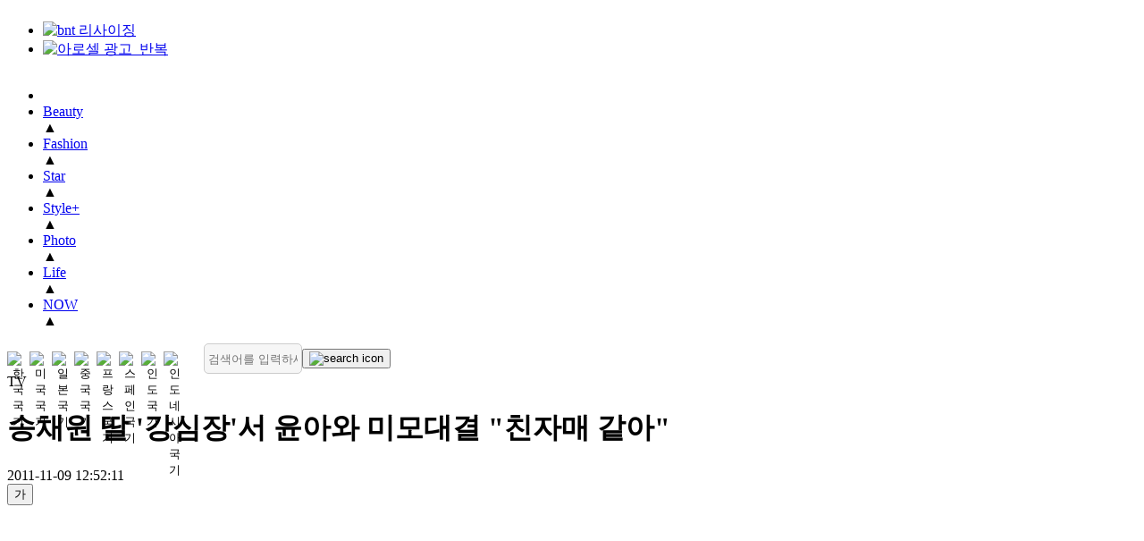

--- FILE ---
content_type: text/html; charset=UTF-8
request_url: https://www.bntnews.co.kr/article/view/bnt201111090166
body_size: 13379
content:
<!DOCTYPE html>
<html lang="kr">
<head>
<meta http-equiv="X-UA-Compatible" content="IE=edge">
<meta http-equiv="Content-Type" content="text/html; charset=UTF-8">
<meta http-equiv="Content-Script-Type" content="text/javascript"> 
<meta http-equiv="Content-Style-Type" content="text/css">
<title>송채원 딸 &#039;강심장&#039;서 윤아와 미모대결 &quot;친자매 같아&quot; | bnt뉴스 </title>
<meta name="viewport" content="width=device-width, initial-scale=1">

<meta name="keywords" content="{article.}">
<meta name="location" content="Korea">
<meta name="author" content="bntnews">
<meta name="description" content="연기자 송채환의 딸 박소율 양과 소녀시대 윤아가 미모 대결을 펼쳤다.11월8일 방송된 SBS '강심장'에서는 송채환이 딸 박소율 양과 함께 출연했다. 소율">

<meta property="fb:app_id" content="">
<meta property="og:locale" content="ko_KR" />
<meta property="og:type" content="article">
<meta property="og:url" content="https://www.bntnews.co.kr/article/view/bnt201111090166" />
<meta property="og:description" content="연기자 송채환의 딸 박소율 양과 소녀시대 윤아가 미모 대결을 펼쳤다.11월8일 방송된 SBS '강심장'에서는 송채환이 딸 박소율 양과 함께 출연했다. 소율" />
<meta property="og:site_name" content="bntnews">
<meta property="og:type" content="article" />
<meta property="og:title" content="송채원 딸 &amp;#039;강심장&amp;#039;서 윤아와 미모대결 &amp;quot;친자매 같아&amp;quot;" />
<meta property="og:image" content="https://www.bntnews.co.kr/data/bnt/image/201111/74b24c50a3d53ebdd4d928de802a5469.jpg">

<meta name="twitter:card" content="summary" />
<meta name="twitter:site" content="@bntnews" />
<meta name="twitter:title"  content="송채원 딸 &amp;#039;강심장&amp;#039;서 윤아와 미모대결 &amp;quot;친자매 같아&amp;quot;" />
<meta name="twitter:description" content="연기자 송채환의 딸 박소율 양과 소녀시대 윤아가 미모 대결을 펼쳤다.11월8일 방송된 SBS '강심장'에서는 송채환이 딸 박소율 양과 함께 출연했다. 소율" />
<meta name="twitter:image" content="https://www.bntnews.co.kr/data/bnt/image/201111/74b24c50a3d53ebdd4d928de802a5469.144x144.0.jpg" />

<link rel="canonical" href="https://www.bntnews.co.kr/article/view/bnt201111090166">
<link rel="icon" href="https://bnt.kod.es/data/bnt/image/2022/06/19/bnt202206190012.ico" />
<meta name="robots" content="max-image-preview:large">

<link rel="apple-touch-icon" sizes="57x57" href="https://bnt.kod.es/apple-icon-57x57.png">
<link rel="apple-touch-icon" sizes="60x60" href="https://bnt.kod.es/apple-icon-60x60.png">
<link rel="apple-touch-icon" sizes="72x72" href="https://bnt.kod.es/apple-icon-72x72.png">
<link rel="apple-touch-icon" sizes="76x76" href="https://bnt.kod.es/apple-icon-76x76.png">
<link rel="apple-touch-icon" sizes="114x114" href="https://bnt.kod.es/apple-icon-114x114.png">
<link rel="apple-touch-icon" sizes="120x120" href="https://bnt.kod.es/apple-icon-120x120.png">
<link rel="apple-touch-icon" sizes="144x144" href="https://bnt.kod.es/apple-icon-144x144.png">
<link rel="apple-touch-icon" sizes="152x152" href="https://bnt.kod.es/apple-icon-152x152.png">
<link rel="apple-touch-icon" sizes="180x180" href="https://bnt.kod.es/apple-icon-180x180.png">
<link rel="icon" type="image/png" sizes="192x192"  href="https://bnt.kod.es/android-icon-192x192.png">
<link rel="icon" type="image/png" sizes="32x32" href="https://bnt.kod.es/favicon-32x32.png">
<link rel="icon" type="image/png" sizes="96x96" href="https://bnt.kod.es/favicon-96x96.png">
<link rel="icon" type="image/png" sizes="16x16" href="https://bnt.kod.es/favicon-16x16.png">
<meta name="msapplication-TileColor" content="#ffffff">
<meta name="msapplication-TileImage" content="https://bnt.kod.es/ms-icon-144x144.png">

<!-- Global site tag (gtag.js) - Google Analytics -->
<script async src="https://www.googletagmanager.com/gtag/js?id=G-SQTL3ZCJTN"></script>
<script>
  window.dataLayer = window.dataLayer || [];
  function gtag(){dataLayer.push(arguments);}
  gtag('js', new Date());

  gtag('config', 'G-SQTL3ZCJTN', {
      "aid":"bnt201111090166",
      "categoryId":"bnt004001000",
      "categoryName":"TV",
      "reporterId":"",
      "reporterName":"",
      "tags":""
    });
</script>
<script async src="https://pagead2.googlesyndication.com/pagead/js/adsbygoogle.js?client=ca-pub-6264357591481720" crossorigin="anonymous"></script>

<!-- Matomo -->
<script>
  var _paq = window._paq = window._paq || [];
  /* tracker methods like "setCustomDimension" should be called before "trackPageView" */
  (function() {
    var u="//analytics.kode.co.kr/";
    _paq.push(['setTrackerUrl', u+'matomo.php']);
    _paq.push(['setSiteId', '1']);
    _paq.push(['setCustomDimension', 1, 'bnt201111090166']);
    _paq.push(['setCustomDimension', 2, 'bnt004001000']);
    _paq.push(['setCustomDimension', 3, '']);
    _paq.push(['setCustomDimension', 4, '']);
    _paq.push(['enableLinkTracking']);
    _paq.push(["setDoNotTrack", true]);
    _paq.push(['appendToTrackingUrl', 'bots=1']);
    _paq.push(['enableHeartBeatTimer']);
    _paq.push(['trackPageView']);
    var d=document, g=d.createElement('script'), s=d.getElementsByTagName('script')[0];
    g.async=true; g.src=u+'matomo.js'; s.parentNode.insertBefore(g,s);
  })();
</script>
<!-- End Matomo Code -->
<link rel="stylesheet" href="https://bnt.kod.es/css/pc/layout.css?v=2024100702" type="text/css">
<link rel="stylesheet" href="https://bnt.kod.es/css/pc/box.css?v=2023032202" type="text/css">
<link rel="stylesheet" href="https://bnt.kod.es/js/slick/slick.css" type="text/css">

<script type="text/javascript" src="https://bnt.kod.es/js/jquery-3.5.1.min.js"></script>
<script type="text/javascript" src="https://bnt.kod.es/js/jquery.cookie.js"></script>
<script type="text/javascript" src="https://bnt.kod.es/js/slick/slick.min.js"></script>
<script type="text/javascript" src="https://bnt.kod.es/js/pc_common.js?v=2025030602"></script>
<script async src="https://pagead2.googlesyndication.com/pagead/js/adsbygoogle.js?client=ca-pub-6264357591481720" crossorigin="anonymous"></script>
<script src="https://bnt.kod.es/js/lazyload.js"></script>

	<script type="application/ld+json">
    {
        "@context": "https://schema.org",
        "@type": "NewsArticle",
        "mainEntityOfPage": {
            "@type": "WebPage",
            "@id": "https://www.bntnews.co.kr/article/view/bnt201111090166"
        },
        "headline": "송채원 딸 &#039;강심장&#039;서 윤아와 미모대결 &quot;친자매 같아&quot;",
        "image": [
        "https://www.bntnews.co.kr/data/bnt/image/201111/74b24c50a3d53ebdd4d928de802a5469.jpg",        "https://www.bntnews.co.kr/data/bnt/image/201111/74b24c50a3d53ebdd4d928de802a5469.jpg"        ],
        "datePublished": "2011-11-09 12:52:11+09:00",
        "dateModified": "2011-11-09 12:52:11+09:00",
        "author": {
            "@type": "Person",
            "name": ""
        },
		"publisher": {
            "@type": "Organization",
            "name": "bntnews",
            "logo": {
                "@type": "ImageObject",
                "url": "https://www.bntnews.co.kr/data/bnt/image/2022/06/20/bnt202206200054.png"
            }
        }
    }
    </script>
    <script src="//ad.aceplanet.co.kr/cgi-bin/PelicanC.dll?impr?pageid=072R&out=script"></script>
</head>
<body oncontextmenu="return false" ondragstart="return false" onselectstart="return false">
<div id="wrap_index" class="main">

<!-- header -->
<header>
    <div class="banner">
        <div class="adlink">
			<div class="box banner" style="overflow: hidden;">
        <ul data-bannerKind="slideRight" data-objId="BC_1654580664041" data-slidetime="5" alt="GNB상단(1200xp)">
                        <li><a href="https://www.bntnews.co.kr/" target="_self"><img src="https://bnt.kod.es/data/bnt/upload/save//banner//bnt16571068019809.jpg" alt="bnt 리사이징"></a></li>
                        <li><a href="https://www.arocell.co.kr/product/detail.html?product_no=32&cafe_mkt=ue_bnt&utm_source=bnt&utm_medium=cpm&utm_campaign=taengtaengmask" target="_blank"><img src="https://bnt.kod.es/data/bnt/upload/save//banner//bnt1671774613988.jpg" alt="아로셀 광고_반복"></a></li>
        </ul>
</div>

        </div>
    </div>

    <nav class="gnb">
        <div class="inner">
            <ul id="nav">
                <li class="logo"><a class="link" href="/"><img src="https://bnt.kod.es/data/bnt/image/2022/06/20/bnt202206200054.png" alt=""></a></li>
                <li class="category_li" data-category-id="bnt003000000"><a class="link" href="/article/list/bnt003000000" >Beauty</a><div class="thisCategory">▲</div></li>
                <li class="category_li" data-category-id="bnt002000000"><a class="link" href="/article/list/bnt002000000" >Fashion</a><div class="thisCategory">▲</div></li>
                <li class="category_li" data-category-id="bnt004000000"><a class="link" href="/article/list/bnt004000000" >Star</a><div class="thisCategory">▲</div></li>
                <li class="category_li" data-category-id="bnt007000000"><a class="link" href="/article/list/bnt007000000" >Style+</a><div class="thisCategory">▲</div></li>
                <li class="category_li" data-category-id="bnt009000000"><a class="link" href="/article/list/bnt009000000" target="_self">Photo</a><div class="thisCategory">▲</div></li>
                <li class="category_li" data-category-id="bnt005000000"><a class="link" href="/article/list/bnt005000000" >Life</a><div class="thisCategory">▲</div></li>
                <li class="category_li" data-category-id="bnt008000000"><a class="link" href="/article/list/bnt008000000" >NOW</a><div class="thisCategory">▲</div></li>
            </ul>
			
								
			<div class="bars">
				<div class="flag-translate">
					<div class="flag-translate_flags">
						<button type="button" class="flag-btn" data-lang="ko" aria-label="한국어">
							<img src="https://bnt.kod.es/img/flag/kr-100.png" alt="한국 국기">
						</button>
						<button type="button" class="flag-btn" data-lang="en" aria-label="영어">
							<img src="https://bnt.kod.es/img/flag/us-100.png" alt="미국 국기">
						</button>
						<button type="button" class="flag-btn" data-lang="ja" aria-label="일본어">
							<img src="https://bnt.kod.es/img/flag/ja-100.png" alt="일본 국기">
						</button>
						<button type="button" class="flag-btn" data-lang="zh-CN" aria-label="중국어">
							<img src="https://bnt.kod.es/img/flag/zh-100.png" alt="중국 국기">
						</button>
						<button type="button" class="flag-btn" data-lang="fr" aria-label="프랑스어">
							<img src="https://bnt.kod.es/img/flag/fr-100.png" alt="프랑스 국기">
						</button>
						<button type="button" class="flag-btn" data-lang="es" aria-label="스페인어">
							<img src="https://bnt.kod.es/img/flag/es-100.png" alt="스페인 국기">
						</button>	
						<button type="button" class="flag-btn" data-lang="hi" aria-label="힌디어">
							<img src="https://bnt.kod.es/img/flag/in-100.png" alt="인도 국기">
						</button>
						<button type="button" class="flag-btn" data-lang="id" aria-label="인도네시아">
							<img src="https://bnt.kod.es/img/flag/id-100.png" alt="인도네시아 국기">
						</button>
					</div>
				</div>
				<!-- button><img src="https://bnt.kod.es/img/icon/pc_bar.png" alt="전체 메뉴 보기"></button -->
				<form action="/article/search" class="search-form">
					<input type="text" name="searchText" id="searchText" placeholder="검색어를 입력하세요" value="">
					<button class="btn_search" type="button" id="searchBtn"><img src="https://bnt.kod.es/img/icon/search.png" alt="search icon"></button>
				</form>
				<div id="google_translate_element" class="translate-hidden"></div>
			</div>
        </div>  
    </nav>
	<style>
	.gnb .bars {
		display: flex;
		align-items: center;
		gap: 12px;
	}

	.flag-translate {
		display: flex;
		align-items: center;
		gap: 6px;
	}

	.flag-translate_flags {
		display: flex;
		gap: 4px;
	}

	.flag-btn {
		border: none;
		background: transparent;
		cursor: pointer;
		padding: 0;
		display: inline-flex;
		align-items: center;
		justify-content: center;
		border-radius: 4px;
		transition: transform 0.2s ease;
	}

	.flag-btn img {
		display: block;
		width: 25px !important;
		height: 17px !important;
		object-fit: cover;
	}

	.flag-btn:focus-visible {
		outline: 2px solid #0041ff;
		outline-offset: 2px;
	}

	.flag-btn:hover {
		transform: translateY(-1px);
	}

	.search-form {
		display: flex;
		align-items: center;
		gap: 6px;
	}

	.search-form input {
		background-color: #f6f6f6;
		border: 1px solid #cccccc;
		border-radius: 5px;
		width: 100px;
		height: 24px;
		padding: 4px;
		margin-left: 20px;
	}

	.search-form button img {
		width: 20px;
		height: 20px;
	}

	.translate-hidden {
		position: absolute;
		left: -9999px;
		width: 1px;
		height: 1px;
		overflow: hidden;
	}
	/* 구글 번역 상단 바 및 관련 요소 숨김 */
	.goog-te-banner-frame.skiptranslate, 
	.skiptranslate {
		display: none !important;
	}
	body {
		top: 0px !important;
	}
	</style>
</header>
<div id="translate-loading" style="display:none;position:fixed;top:0;left:0;width:100%;height:100%;background:rgba(255,255,255,0.8);z-index:99999;align-items:center;justify-content:center;flex-direction:column;">
	<div style="width:50px;height:50px;border:5px solid #f3f3f3;border-top:5px solid #0041ff;border-radius:50%;animation:spin 1s linear infinite;"></div>
	<div style="margin-top:15px;font-size:14px;color:#333;font-weight:600;">Translating...</div>
	<style>@keyframes spin { 0% { transform: rotate(0deg); } 100% { transform: rotate(360deg); } }</style>
</div>

<script>
// ... existing scripts (gnb mouseover etc) ...
$(".category_li").mouseover(function() {
		let parentCategory = 'bnt201';
		let categoryId= $(this).data('category-id');
		$('.subGnb').hide();
		$('#nav .thisCategory').removeClass('active');
		
		if(parentCategory !=  categoryId.substring(0,6)){
			$('#subMenu-'+categoryId).show();
			$('#subMenu-'+categoryId+' .banner').show();
			$(this).find('.thisCategory').addClass('active');
			let marginLeft = parseInt($('#wrap_index').css('margin-left'));
			let pointLeft = $('.thisCategory.active').offset();
			if (pointLeft) {
				let pointLeftOffset = pointLeft.left;
				let gradientPosition = pointLeftOffset - marginLeft - 200;
				$('header .navBar').css({'background':'-webkit-linear-gradient(left, rgb(6 19 108) '+gradientPosition+'px, rgb(0 32 255) '+(gradientPosition+400)+'px, rgb(0 0 0) 100%'});
			}
		}
	}
);

$('.subGnb, nav').mouseleave(function(){
	if($(this).attr('class')=='subGnb') {
		$('#nav .thisCategory').removeClass('active');
		$('.subGnb').hide();
	}
});

$(window).on('load',function(){
	let headerHeight = $('header').height();
	$(document).on('scroll',function(){
		if( window.scrollY > headerHeight){
			$('header .banner').hide();			
			$('main>div:first-child').css({'margin-top':headerHeight.toString()+'px'});
			$('header').css({"width":"1200px","position":"fixed","top":"0","z-index":"100"});
		}else{
			$('header .banner').show();
			$('main>div').css({'margin-top':'0'});	
			$('header').css({"position":"relative","width":"100%"});
		}
	});
});
</script>
<script>
function googleTranslateElementInit() {
	try {
		new google.translate.TranslateElement({
			pageLanguage: 'ko',
			includedLanguages: 'ko,en,ja,zh-CN,fr,es,hi,id',
			layout: google.translate.TranslateElement.InlineLayout.SIMPLE,
			autoDisplay: true
		}, 'google_translate_element');
	} catch (e) {}
}

// DOM 감시 옵저버 (번역 완료 시 로딩 숨김 및 스타일 조정)
const translateObserver = new MutationObserver(function(mutations) {
	const loading = document.getElementById('translate-loading');
	
	// 구글 번역 상단 바 숨김 및 바디 여백 제거
	if (document.body.style.top !== '0px') {
		document.body.style.top = '0px';
	}
	const skipTranslate = document.querySelector('.skiptranslate');
	if (skipTranslate && skipTranslate.style.display !== 'none') {
		// 위젯 자체를 숨기되 기능은 유지
		// 단, goog-te-banner-frame 등 상단 바만 타겟팅하는 것이 안전함
		// 여기서는 요청대로 .skiptranslate 전체를 숨김 처리
		// 주의: .skiptranslate는 번역 위젯 컨테이너도 포함할 수 있음
		// 상단 배너 프레임만 타겟팅:
		const bannerFrame = document.querySelector('.goog-te-banner-frame');
		if (bannerFrame) bannerFrame.style.display = 'none';
	}

	if (loading && loading.style.display === 'flex') {
		if (document.documentElement.className.indexOf('translated') > -1) {
			setTimeout(() => { loading.style.display = 'none'; }, 500);
		}
	}
});
translateObserver.observe(document.documentElement, { attributes: true, attributeFilter: ['class', 'style'] });
translateObserver.observe(document.body, { attributes: true, attributeFilter: ['style'] });

document.addEventListener('click', function(e) {
	const btn = e.target.closest('.flag-btn');
	if (!btn) return;
	
	const targetLang = btn.getAttribute('data-lang');
	if (!targetLang) return;

	// Check if google object exists
	if (typeof google === 'undefined' || !google.translate) {
		alert('Google Translate script failed to load. Please check your network connection.');
		return;
	}

	const loading = document.getElementById('translate-loading');

	if (targetLang === 'ko') {
		// 한국어 리셋
		if(loading) loading.style.display = 'flex';
		document.cookie = "googtrans=; expires=Thu, 01 Jan 1970 00:00:00 UTC; path=/;";
		document.cookie = "googtrans=; expires=Thu, 01 Jan 1970 00:00:00 UTC; path=/; domain=" + document.domain;
		location.reload();
		return;
	}

	// 초기 상태에서 즉시 확인
	let combo = document.querySelector('.goog-te-combo');
	
	// 콤보 박스가 없으면 iframe 내부도 확인 (가끔 iframe 내부에 렌더링됨)
	if (!combo) {
		const frames = document.getElementsByTagName('iframe');
		for (let i = 0; i < frames.length; i++) {
			try {
				const frameDoc = frames[i].contentDocument || frames[i].contentWindow.document;
				const frameCombo = frameDoc.querySelector('.goog-te-combo');
				if (frameCombo) {
					combo = frameCombo;
					break;
				}
			} catch(e) {}
		}
	}

	if (combo) {
		changeLanguage(combo, targetLang, loading);
	} else {
		if(loading) loading.style.display = 'flex';
		
		// 위젯을 기다리지 않고 바로 쿠키 설정 후 새로고침 (가장 확실한 방법)
		document.cookie = "googtrans=/ko/" + targetLang + "; path=/";
		document.cookie = "googtrans=/ko/" + targetLang + "; path=/; domain=" + document.domain;
		
		setTimeout(() => {
			location.reload();
		}, 500);
	}
});

function changeLanguage(element, lang, loading) {
	if (element.value === lang) {
		if(loading) loading.style.display = 'none';
		return;
	}
	
	element.value = lang;
	element.dispatchEvent(new Event('change'));
	
	setTimeout(() => {
		if(loading) loading.style.display = 'none';
	}, 3000);
}
</script>
<script src="https://translate.google.com/translate_a/element.js?cb=googleTranslateElementInit" onerror="console.error('[Translate] Script load failed');"></script>
<!--// header -->

<!-- main -->
<main>

    <div class="din din2-21 newsview">
        <div data-dinnum="1">
            <div class="box view">

                <!-- 뉴스타이틀 -->

                <div class="title_wrap">
                    <div class="category">TV</div>
                    <h1 class="title">
                        송채원 딸 '강심장'서 윤아와 미모대결 "친자매 같아"
                    </h1>
                </div>
                
                <!-- 기자, 기사 일자 -->
                <div class="info_wrap">
                    <div class="writer_wrap">
                    </div>
                    <div class="date">2011-11-09 12:52:11</div>
                </div>          
                
                
                <div class="din din2-12 view_din">
                    <div data-dinnum="1">
                        <!-- 좌측 아이콘 박스 -->
                        <div class="box icon_wrap">
                            <!-- <button class="btn_like"><i class="fa-solid fa-heart fa-3x"></i></button> -->
<div class="font_size">
	<button class="select size16">가</button>
	<!-- <div class="arrow"><img src="/img/icon/arrow_down.png" alt=""></div> -->
	<ul id="sizeSelect" style="display:none;">
		<!-- <li><button class="size size10" onclick="javascript:changeFsize('10');">가</button></li>
		<li><button class="size size12" onclick="javascript:changeFsize('12');">가</button></li> -->
		<li><button class="size size14" onclick="javascript:changeFsize('14');">가</button></li>
		<li><button class="size size16" onclick="javascript:changeFsize('16');">가</button></li>
		<li><button class="size size18" onclick="javascript:changeFsize('18');">가</button></li>
		<li><button class="size size19" onclick="javascript:changeFsize('19');">가</button></li>
		<li><button class="size size20" onclick="javascript:changeFsize('20');">가</button></li>
		<li><button class="size size21" onclick="javascript:changeFsize('21');">가</button></li>
		<li><button class="size size22" onclick="javascript:changeFsize('22');">가</button></li>
		<li><button class="size size23" onclick="javascript:changeFsize('23');">가</button></li>
		<li><button class="size size24" onclick="javascript:changeFsize('24');">가</button></li>

	</ul>
</div>
<script type="text/javascript">
$('.font_size .select').on('click',()=>{$('#sizeSelect').toggle();});
let changeFsize = (size) => {
	$('.content').css('fontSize',size+'px');
	$('.select').css('fontSize',size+'px');
}
</script>
<div class="share">
	<a href="javascript:;" class="select" alt="공유"><img src="https://bnt.kod.es/img/icon/share.png" alt=""></a>
	<!-- <div class="arrow"><img src="https://bnt.kod.es/img/icon/arrow_down.png" alt=""></div> -->
	<ul id="iconSelect" style="display:none;">
		<!--li class="icon instagram"><a href=""><img src="https://bnt.kod.es/img/icon/instargam.png" alt=""></a></li-->
		<li class="icon facebook"><a href="#" onclick="javascript:window.open('https://www.facebook.com/sharer/sharer.php?u='
			+encodeURIComponent(document.URL)+'&amp;t='+encodeURIComponent(document.title), 'facebooksharedialog',
			'menubar=no,toolbar=no,resizable=yes,scrollbars=yes,height=600,width=600');return false;" target="_blank" title="Facebook" alt="Facebook"><img src="https://bnt.kod.es/img/icon/facebook.png" alt="페이스북 공유"></a></li>
		<li class="icon twitter"><a href="#" onclick="javascript:window.open('https://twitter.com/intent/tweet?text='+encodeURIComponent(document.title)+'%20-%20'+encodeURIComponent(document.URL), 'twittersharedialog', 'menubar=no,toolbar=no,resizable=yes,scrollbars=yes,height=600,width=600');return false;" target="_blank"><img src="https://bnt.kod.es/img/icon/twitter.png" alt="트위터 공유"></a></li>
		<!--li class="icon tiktok"><a href=""><img src="https://bnt.kod.es/img/icon/tiktok.png" alt=""></a></li-->
		<li class="icon kakaotalk"><a href="#" onclick="javascript:window.open('https://story.kakao.com/s/share?url='
		+encodeURIComponent(document.URL), 'kakaosharedialog',
		'menubar=no,toolbar=no,resizable=yes,scrollbars=yes,height=600,width=600');return false;" target="_blank"><img src="https://bnt.kod.es/img/icon/kakao.png" alt="카카오공유"></a></li>
	</ul>
</div>
<script>
$('.share .select').on('click',()=>{$('#iconSelect').toggle();});
</script>
                        </div>
                        <div class="banner">
                            <script async src="https://pagead2.googlesyndication.com/pagead/js/adsbygoogle.js?client=ca-pub-6264357591481720" crossorigin="anonymous"></script>
                            <ins class="adsbygoogle" style="display:inline-block;width:160px;height:600px" data-ad-client="ca-pub-6264357591481720" data-ad-slot="7109236156"></ins>
                            <script>(adsbygoogle = window.adsbygoogle || []).push({});</script>
                        </div>
                    </div>
                    <div data-dinnum="2">
                        <!-- 뉴스 본문 -->
                        <div class="box body_wrap">
                            <div class="content">
                                <img  id='bntimage[]' src='/data/bnt/image/201111/74b24c50a3d53ebdd4d928de802a5469.jpg' alt="기사 이미지"><br>[장지민 기자] 연기자 송채환의 딸 박소율 양과 소녀시대 윤아가 미모 대결을 펼쳤다.<br><br>11월8일 방송된 SBS '강심장'에서는 송채환이 딸 박소율 양과 함께 출연했다. 소율 양은 과거 SBS '붕어빵' 출연 후 '리틀 윤아'로 불린 이력이 있을 정도로 귀여운 외모를 하고 있어 눈길을 끌었다.<br><br><div class="googleBanner"><div class="leftArea">
								<ins class="adsbygoogle" style="display:inline-block;width:336px;height:280px" data-ad-client="ca-pub-6264357591481720" data-ad-slot="2462816466"></ins><script>(adsbygoogle = window.adsbygoogle || []).push({});</script>
							</div>
							<div class="rightArea">
								<ins class="adsbygoogle" style="display:inline-block;width:336px;height:280px" data-ad-client="ca-pub-6264357591481720" data-ad-slot="4681500282"></ins><script>(adsbygoogle = window.adsbygoogle || []).push({});</script>
							</div></div>이에 송채환은 "평소 소녀시대가 보고 싶었지만 그 중 윤아가 가장 보고 싶었다"고 설명했다. 이어 소울 양 역시 귀엽게 자기소개를 후 "윤아 언니를 만나 좋아요. 정말 예뻐요"라며 수줍게 말문을 열었다. 이에 송채환이 "엄마가 예뻐? 윤아 언니가 예뻐?"라고 묻자 소울 양은 바로 "엄마!"라고 답해 출연진 모두가 흐뭇한 웃음을 지었다. <br><br>이날 방송을 접한 네티즌들은 "윤아 동생이라고 해도 믿겠네", "엄마 아빠 예쁜점만 고루 빼닮았다", "앞으로도 예쁘게만 자라 다오"등의 반응을 보였다.<br><br>한편 이날 방송에서는 송채환, 윤아, 태연, 유리, 티파니, 서경석, 김지현, 손호영, 진세연, 이홍기, 이병진, 사유리, 고영욱, 양세형, 성종 등이 출연해 화려한 입담을 과시했다. (사진출처: SBS '강심장' 방송캡처)<br><br>한경닷컴 bnt뉴스 기사제보 <A href='mailto:star@bntnews.co.kr'>star@bntnews.co.kr</A><br><br><A href='http:/bntnews.hankyung.com/apps/news?popup=0&nkey=201111081032403&c1=04&c2=03&nid=04&mode=sub_view' target=_blank><STRONG><FONT color=#003399>▶허각 ‘죽고 싶단 말 밖에’ 음원 지붕 뚫어…日서도 관심↑ </FONT></STRONG></A><br><A href='http:/bntnews.hankyung.com/apps/news?popup=0&nkey=201111081103273&c1=04&c2=03&nid=04&mode=sub_view' target=_blank><STRONG><FONT color=#003399>▶빅뱅 퀸 인증샷 “Jeremy Scott, Jessie J… 인맥 어디까지?”</FONT></STRONG></A><STRONG><FONT color=#003399> <br></FONT></STRONG><A href='http:/bntnews.hankyung.com/apps/news?popup=0&nkey=201111081017063&c1=04&c2=03&nid=04&mode=sub_view' target=_blank><STRONG><FONT color=#003399>▶남규리, 레드애플 티저서 흰색 전신 타이즈로 ‘사이보그룩 완성</FONT></STRONG></A><STRONG><FONT color=#003399> <br></FONT></STRONG><A href='http:/bntnews.hankyung.com/apps/news?popup=0&nkey=201111071718293&c1=04&c2=01&nid=04&mode=sub_view' target=_blank><STRONG><FONT color=#003399>▶김태희 샤워화보, 속비치는 옷입고 샤워…아찔한 모습에 또봐도 '깜짝' </FONT></STRONG></A><br><A href='http:/bntnews.hankyung.com/apps/news?popup=0&nkey=201111080946503&c1=05&c2=05&nid=05&mode=sub_view' target=_blank><STRONG><FONT color=#003399>▶청춘불패 G8, 허리장화 프로필…무대 의상같아 ‘패션의 완성은 얼굴’</FONT></STRONG></A><br><br /><div class="googleBanner"><div class="leftArea">
								<ins class="adsbygoogle" style="display:inline-block;width:336px;height:280px" data-ad-client="ca-pub-6264357591481720" data-ad-slot="4450400146"></ins><script>(adsbygoogle = window.adsbygoogle || []).push({});</script>
							</div>
							<div class="rightArea">
								<ins class="adsbygoogle"style="display:inline-block;width:336px;height:280px"data-ad-client="ca-pub-6264357591481720"data-ad-slot="1824236804"></ins><script>(adsbygoogle = window.adsbygoogle || []).push({});</script>
							</div></div>

                                <!-- lazyload 오류로 주석처리 함 -->
                                <!-- <script src="//ad.aceplanet.co.kr/cgi-bin/PelicanC.dll?impr?pageid=072R&out=script"></script> -->
                            </div>
                            <div class="copyright">
								©bnt뉴스 : 무단 전재, 재배포 금지 및 AI 데이터 활용 금지 
                                <br /><br />기사 저작권 전문 변호사 law@bntnews.co.kr 법무법인 백상
                            </div>
                        </div>

                        <!-- 하단 좋아요 
                        <div class="box like_box">
                            <button class="btn_like"><i class="fa-solid fa-heart fa-2x"></i></button>
                        </div>
                        -->
                        
                        <!-- 좌측 credit -->

						<div class="box view_slider_container">
							<div id="pc-view-slider">
								<div class="article slide">
									<div class="img-holder">
										<a href="" class="link">
											<div class="thumb">
												<div class="background"><img src="/data/bnt/image/201111/74b24c50a3d53ebdd4d928de802a5469.jpg" alt=""></div>
											</div>
										</a>
									</div>
                                    <div class="inner_line"><!--div class="logo"><img src="/img/logo/bnt_white4.png" alt=""></div--></div> 
								</div>
							</div>
						</div>
                        
                        <ins class="adsbygoogle" style="display:block" data-ad-client="ca-pub-6264357591481720" data-ad-slot="3574386450" data-ad-format="auto" data-full-width-responsive="true"></ins>
                        <script>(adsbygoogle = window.adsbygoogle || []).push({});</script>

						<div class="relationList">
						<h3>관련기사</h3>
							<article>
								<div>
									<i><img src="https://bnt.kod.es/img/rlistArrow.gif" alt="관련기사 화살표"></i>
									<a href="/article/view/bnt202601050111">[김민종의 중년 영화 피렌체⑫] 지나온 시간을 다시 만나는 시간</a><!--span class="date">2026-01-05 17:00:02</span-->
								</div>
							</article>
							<article>
								<div>
									<i><img src="https://bnt.kod.es/img/rlistArrow.gif" alt="관련기사 화살표"></i>
									<a href="/article/view/bnt202601050105">[김민종의 중년 영화 피렌체⑪] 혼자 극장에 들어가도 괜찮은 영화, 피렌체</a><!--span class="date">2026-01-05 10:54:55</span-->
								</div>
							</article>
							<article>
								<div>
									<i><img src="https://bnt.kod.es/img/rlistArrow.gif" alt="관련기사 화살표"></i>
									<a href="/article/view/bnt202512310166">[김민종의 중년 영화 피렌체⑩] 노래가 끝난 뒤에도 남은 것</a><!--span class="date">2026-01-04 10:30:02</span-->
								</div>
							</article>
							<article>
								<div>
									<i><img src="https://bnt.kod.es/img/rlistArrow.gif" alt="관련기사 화살표"></i>
									<a href="/article/view/bnt202512310165">[김민종의 중년 영화 피렌체⑨] 말보다 마음이 닿는 영화</a><!--span class="date">2026-01-03 10:30:01</span-->
								</div>
							</article>
							<article>
								<div>
									<i><img src="https://bnt.kod.es/img/rlistArrow.gif" alt="관련기사 화살표"></i>
									<a href="/article/view/bnt202512310164">[김민종의 중년 영화 피렌체⑧] 돌아서는 순간 더 깊어진다</a><!--span class="date">2026-01-02 10:30:02</span-->
								</div>
							</article>
							<article>
								<div>
									<i><img src="https://bnt.kod.es/img/rlistArrow.gif" alt="관련기사 화살표"></i>
									<a href="/article/view/bnt202601060184">김민종, 국화배지 달고 '피렌체의 밤' 행사서 고 안성기 추모</a><!--span class="date">2026-01-06 20:07:04</span-->
								</div>
							</article>
                          
                            

						</div>

        
                    </div>
                </div>
            </div>
        </div>
        <div data-dinnum="2">
            <!-- 우측 bnt's pick -->
			<div class="din din1 " data-objid="DIN_1654243573489"><div class="col-md-12 objEnable ui-sortable" data-dinnum="1"><div class="box banner" style="overflow: hidden;">
        <ul data-bannerKind="stack" data-objId="BC_1654243576841" data-slidetime="4" alt="PC 뉴스뷰 우측 상단">
                        <li><ins class="kakao_ad_area" style="display: none;" data-ad-unit="DAN-rVShK6cL4Z5EiDAj" data-ad-width="300" data-ad-height="250"></ins>
<script src="//t1.daumcdn.net/kas/static/ba.min.js" type="text/javascript" async=""></script></li>
        </ul>
</div>
<div class="box bnt_pick">
	<div class="box_title">
		<a href="" class="link"><h3 class="name">bnt's Pick</h3></a>
	</div>
	<ul class="list">
		<li class="article">
            <a class="link" href="/article/view/bnt202601210007">
                <div class="thumb">
                    <div class="background zoom"><img  class='lazyload' data-src="https://bnt.kod.es/data/bnt/image/2026/01/21/bnt202601210030.340x250.0.jpg" alt="'솔로지옥' 여자·남자 출연진"></div>
                </div>
            </a>
			<div class="text_box">
<a href="/article/list/bnt004001000"><div class="category">TV</div></a>                <a class="link" href="/article/view/bnt202601210007"><h4 class="title">'솔로지옥' 여자·남자 출연진</h4></a>
<div class="desc">넷플릭스의 대표 데이팅 리얼리티 예능 '솔로지옥' 시즌5가 1월 20일(월) 첫 공개되며 새로운 솔로들의 뜨거운 이</div>				<div class="info"><span class="writer">ㅇㅇㅇ 기자</span><span class="date">2022-05-22</span></div>
                <div class="info">
<a href="/article/list/@wkddkfma0"><span class="writer">장아름</span></a>                    <span class="date">2026-01-21 06:30:02</span>
                </div>
			</div>
		</li>
		<li class="article">
            <a class="link" href="/article/view/bnt202601210039">
                <div class="thumb">
                    <div class="background zoom"><img  class='lazyload' data-src="https://bnt.kod.es/data/bnt/image/2026/01/21/bnt202601210130.340x250.0.jpg" alt="‘전현무계획3’ 전현무, ‘대상 턱’"></div>
                </div>
            </a>
			<div class="text_box">
<a href="/article/list/bnt004001000"><div class="category">TV</div></a>                <a class="link" href="/article/view/bnt202601210039"><h4 class="title">‘전현무계획3’ 전현무, ‘대상 턱’</h4></a>
<div class="desc">&lsquo;전현무계획3&rsquo; 전현무가 광양 맛집에서 스태프 40명에게 &lsquo;대상 턱&rsquo;을 제대로 쏜다.오는 23일 밤 9</div>				<div class="info"><span class="writer">ㅇㅇㅇ 기자</span><span class="date">2022-05-22</span></div>
                <div class="info">
<a href="/article/list/@tinpa"><span class="writer">송미희</span></a>                    <span class="date">2026-01-21 08:48:50</span>
                </div>
			</div>
		</li>
		<li class="article">
            <a class="link" href="/article/view/bnt202601210013">
                <div class="thumb">
                    <div class="background zoom"><img  class='lazyload' data-src="https://bnt.kod.es/data/bnt/image/2026/01/21/bnt202601210051.340x250.0.jpg" alt="‘야구여왕’ 25:7 대승"></div>
                </div>
            </a>
			<div class="text_box">
<a href="/article/list/bnt004001000"><div class="category">TV</div></a>                <a class="link" href="/article/view/bnt202601210013"><h4 class="title">‘야구여왕’ 25:7 대승</h4></a>
<div class="desc">&lsquo;야구여왕&rsquo;의 블랙퀸즈가 정식 경기 5차전에서 만난 &lsquo;강호&rsquo; 드래곤즈를 25:7로 꺾으며 역대급 &lsq</div>				<div class="info"><span class="writer">ㅇㅇㅇ 기자</span><span class="date">2022-05-22</span></div>
                <div class="info">
<a href="/article/list/@bjh"><span class="writer">서정민</span></a>                    <span class="date">2026-01-21 07:12:25</span>
                </div>
			</div>
		</li>
		<li class="article">
            <a class="link" href="/article/view/bnt202601210028">
                <div class="thumb">
                    <div class="background zoom"><img  class='lazyload' data-src="https://bnt.kod.es/data/bnt/image/2026/01/21/bnt202601210087.340x250.0.jpg" alt="현역가왕3, 2차전 최고 시청률"></div>
                </div>
            </a>
			<div class="text_box">
<a href="/article/list/bnt004001000"><div class="category">TV</div></a>                <a class="link" href="/article/view/bnt202601210028"><h4 class="title">현역가왕3, 2차전 최고 시청률</h4></a>
<div class="desc">&lsquo;현역가왕3&rsquo; 홍지윤-빈예서-강혜연-구수경-소유미가 결성한 &lsquo;누룽지캬라멜&rsquo; 팀이 본선 2차전 1라</div>				<div class="info"><span class="writer">ㅇㅇㅇ 기자</span><span class="date">2022-05-22</span></div>
                <div class="info">
<a href="/article/list/@bjh"><span class="writer">서정민</span></a>                    <span class="date">2026-01-21 07:49:49</span>
                </div>
			</div>
		</li>
	</ul>
</div>
</div></div>
        </div>
    </div>
</main>


<div class="banner" style="text-align: center;margin-bottom:20px;">
    <script async src="https://pagead2.googlesyndication.com/pagead/js/adsbygoogle.js?client=ca-pub-6264357591481720" crossorigin="anonymous"></script>
    <!-- pc_g_Top_72_9_0 -->
    <ins class="adsbygoogle" style="display:inline-block;width:728px;height:90px;" data-ad-client="ca-pub-6264357591481720" data-ad-slot="6714435553"></ins>
    <script>(adsbygoogle = window.adsbygoogle || []).push({});</script>
</div>

<!-- ins class="adsbygoogle" style="display:inline-block;width:1200px;height:220px" data-ad-client="ca-pub-6264357591481720" data-ad-slot="3569419544"></ins>
<script>(adsbygoogle = window.adsbygoogle || []).push({});</script -->

<!--// main -->

<!-- footer -->
<style>
    .social_list .snsTitle {color:#a4a4a4; text-align: center;}
    .bottom li#date {text-align: right;margin-top: -35px;}
</style>
<footer>
    <div class="social">
        <ul class="social_list">
            <li class="social_item">
                <a href="https://www.instagram.com/bntnews_kr/" target="_blank"><img class='lazyload' data-src="https://bnt.kod.es/img/icon/insta2.png" alt="bnt 인스타그램">
                <div class="snsTitle">Media</div>
                </a>
            </li>
            <li class="social_item">
                <a href="https://www.instagram.com/nobaccompany?igsh=MXc4ZTMyYTNpZWMyOA==" target="_blank"><img class='lazyload' data-src="https://bnt.kod.es/img/icon/insta2.png" alt="bnt 인스타그램">
                <div class="snsTitle">nobac</div>
                </a>
            </li>
            <li class="social_item">
                <a href="https://www.instagram.com/nobacinasia?igsh=ZWE2ZW4xb2hoNmR2" target="_blank"><img class='lazyload' data-src="https://bnt.kod.es/img/icon/insta2.png" alt="bnt 인스타그램">
                <div class="snsTitle">asia</div>
                </a>
            </li>
            <li class="social_item">
                <a href="https://www.instagram.com/wearek_official?igsh=aWVwcm9hdjZ2OWJh" target="_blank"><img class='lazyload' data-src="https://bnt.kod.es/img/icon/insta2.png" alt="bnt 인스타그램">
                <div class="snsTitle">wearek</div>
                </a>
            </li>
        </ul>
    </div>

    <div class="bottom">
        <div class="logo_wrap">
            <a href="/"><img class='lazyload' data-src="https://bnt.kod.es/data/bnt/image/2025/07/10/bnt202507100314.png" alt="BNT 로고"></a>
        </div>
        <div class="info_wrap">
            <ul class="menu_list">
                <li class="menu"><a href="/event/view/company">회사소개</a></li>
                <li class="menu"><a href="/event/view/guide">웹마스터문의</a></li>
                <!--li class="menu"><a href="">사이트맵</a></li-->
                <li class="menu"><a href="/event/view/teenger">청소년보호정책</a></li>
            </ul>
            <ul class="info_list">
                <li id="company">bntnews</li>
                <li id="date">
                                        2026. 1. 21 (수)
                </li>
                <li>인터넷신문등록번호 : 서울 아00835 제호 </li>
                <li>제호 : bntnews</li>
                <li>등록일자 : 2009.04.11 발행·편집인: 황재활</li>
                <li>청소년보호책임자 : 정혜진</li>
                <li>서울시 강남구 도산대로207(신사동, 성도빌딩 지하2층)</li>
                <li>02-511-9822</li>
                <li id="copy">©bnt뉴스 : 무단 전재, 재배포 금지 및 AI 데이터 활용 금지 </li>
            </ul>
        </div>
    </div>
</footer>
<!-- a href="?d=mobile" class="btn_device">Mobile 보기</a -->
<!--// footer -->
<script>
    $("img.lazyload").lazyload();
</script>

</div>

<!-- image Popup -->
<div id="myModal" class="modal">
  <span class="close">&times;</span>
  <div class="modal-content">
	  <img id="img01">
	  <div id="caption"></div>
  </div>
</div>

<style>
/* The Modal (background) */
.modal {display: none; position: fixed; z-index: 1112; padding-top: 100px; left: 0;top: 0;width: 100%;  height: 100%; overflow: auto; background-color: rgb(0,0,0); background-color: rgba(0,0,0,0.9);overflow:scroll}
/* Modal Content (Image) */
.modal-content img{margin: auto;display: block;overflow:scroll;margin-bottom:100px;}

/* figure .popupIcon {position: relative;top: -35px;left: -320px;cursor: zoom-in;} */
figure .popupIcon {position: absolute;bottom: 3px;left: 3px;cursor: zoom-in;}
.content .googleBanner {display: flex;justify-content: space-evenly;}
</style>
<script>
window.onload = ()=>{
	//view-slider
	$('#pc-view-slider').slick({
		slideToShow: 1,
		autoplay: true,
		autoplaySpeed: 3000,
		dots: false,
		arrows: true,
		prevArrow : "<button type='button' class='slick-prev'><i class='fa-solid fa-chevron-left fa-3x'></i></button>",	
		nextArrow : "<button type='button' class='slick-next'><i class='fa-solid fa-chevron-right fa-3x'></i></button>",	
	});

    // image zoom icon 사진설명 있을경우  위치이동
    $(".body_wrap .content figure").find('figcaption').each(function(){
        if($(this).text()!=''){
            $(this).closest('figure').find('.popupIcon').css('bottom',($(this).height()+3)+'px');
        }
    });
}


if('347' >= 800){
	$('figure img[src*=""]').addClass('imgPopup');
}
if('347' >= 800){
	$('figure img[src*=""]').addClass('imgPopup');
}

$(document).on('click', 'img.imgPopup', function(e){
	var src=$(this).attr("src").replace(/[.][0-9]*x[0-9]*[.][0-9]/,'');
	$("#myModal").show();
	$("#myModal  #img01").attr("src",src);
	$("#myModal  #caption").html($(this).attr("alt"));
});

$(document).on('click', '.popupIcon', function(e){
	var src=$(this).closest('figure').find('.imgPopup').attr("src").replace(/[.][0-9]*x[0-9]*[.][0-9]/,'');
	$("#myModal").show();
	$("#myModal  #img01").attr("src",src);
	$("#myModal  #caption").html($(this).attr("alt"));
});

$(document).on('click', '#myModal .close', function(e){
	$("#myModal").hide();
});

$(document).on('click', '#myModal', function(e){
	$("#myModal").hide();
});

$("figure img.imgPopup").after('<i class="popupIcon"><svg class="" xmlns="http://www.w3.org/2000/svg" width="32" height="32" viewBox="0 0 24 24" style="background-color: rgba(0,0,0,0.6);"><g fill="#fff" fill-rule="nonzero"><path d="M5.815.063V1.34H2.24l4.282 4.277-.904.904L1.341 2.25v3.565H.063V.063h5.752z" transform="translate(-464 -1019) translate(464 1019) translate(3.5 3.5)"></path><path d="M5.815 10.477v1.279H2.24l4.282 4.277-.904.904-4.277-4.273v3.565H.063v-5.752h5.752z" transform="translate(-464 -1019) translate(464 1019) translate(3.5 3.5) matrix(1 0 0 -1 0 27.414)"></path><path d="M16.233.063V1.34h-3.575l4.282 4.277-.903.904L11.76 2.25v3.565h-1.278V.063h5.752z" transform="translate(-464 -1019) translate(464 1019) translate(3.5 3.5) matrix(-1 0 0 1 27.422 0)"></path><path d="M16.233 10.477v1.279h-3.575l4.282 4.277-.903.904-4.278-4.273v3.565h-1.278v-5.752h5.752z" transform="translate(-464 -1019) translate(464 1019) translate(3.5 3.5) rotate(180 13.71 13.707)"></path></g></svg></i>');

// 본문 이미지가 느리거나 실패할 때 자동 재로딩
// - 대상: `.body_wrap .content img`
// - 동작: 로드 에러 또는 지정 시간 내 미로딩 시 캐시 무력화 쿼리로 재시도(최대 N회)
// - 주의: 광고/외부 이미지에도 적용될 수 있으므로 필요시 선택자를 더 좁히세요
(function(){
	var MAX_RETRIES = 3;           // 이미지별 최대 재시도 횟수
	var TIMEOUT_MS = 5000;         // 로딩 타임아웃(밀리초)
	var RETRY_DELAY_MS = 400;      // 재시도 사이 간격

	var $imgs = $('.body_wrap .content img');
	$imgs.each(function(){
		setupImageReload(this);
	});

	function setupImageReload(img){
		var $img = $(img);
		if($img.data('reload-disabled')){ return; }
		if(!$img.data('orig-src')){
			$img.data('orig-src', img.src);
		}

		// 이미 로딩이 끝났고 정상 크기면 감시 불필요
		if(img.complete && img.naturalWidth > 0){ return; }

		$img.off('load._retry error._retry');
		$img.on('load._retry', function(){
			clearReloadTimer($img);
			$img.addClass('img-loaded');
			// 성공 시 에러 감시 해제 및 재시도 상태 초기화
			$img.off('error._retry');
			$img.removeData('reload-retries');
		}).on('error._retry', function(){
			attemptReload($img);
		});

		startReloadTimer($img);
	}

	function startReloadTimer($img){
		clearReloadTimer($img);
		var timerId = setTimeout(function(){
			var img = $img.get(0);
			if(!img.complete || img.naturalWidth === 0){
				attemptReload($img);
			}
		}, TIMEOUT_MS);
		$img.data('reload-timeout-id', timerId);
	}

	function clearReloadTimer($img){
		var timerId = $img.data('reload-timeout-id');
		if(timerId){
			clearTimeout(timerId);
			$img.removeData('reload-timeout-id');
		}
	}

	function attemptReload($img){
		var retries = $img.data('reload-retries') || 0;
		if(retries >= MAX_RETRIES){
			$img.addClass('img-reload-failed');
			$img.data('reload-disabled', true);
			$img.off('load._retry error._retry');
			clearReloadTimer($img);
			// 선택적: 대체 이미지가 지정된 경우로 교체하여 브라우저의 지속 요청 방지
			var fallback = $img.attr('data-fallback');
			if(fallback){ $img.attr('src', fallback); }
			return;
		}
		$img.data('reload-retries', retries + 1);

		var orig = $img.data('orig-src') || $img.attr('src') || '';
		var sep = orig.indexOf('?') === -1 ? '?' : '&';
		var newSrc = orig + sep + 'cb=' + Date.now() + '_' + (retries + 1);

		setTimeout(function(){
			if($img.data('reload-disabled')){ return; }
			$img.attr('src', newSrc);
			startReloadTimer($img);
		}, RETRY_DELAY_MS);
	}
})();

</script>                
</body>
</html>

--- FILE ---
content_type: text/html; charset=utf-8
request_url: https://www.google.com/recaptcha/api2/aframe
body_size: 267
content:
<!DOCTYPE HTML><html><head><meta http-equiv="content-type" content="text/html; charset=UTF-8"></head><body><script nonce="uBxp5bX293-SSQyO7C6l5Q">/** Anti-fraud and anti-abuse applications only. See google.com/recaptcha */ try{var clients={'sodar':'https://pagead2.googlesyndication.com/pagead/sodar?'};window.addEventListener("message",function(a){try{if(a.source===window.parent){var b=JSON.parse(a.data);var c=clients[b['id']];if(c){var d=document.createElement('img');d.src=c+b['params']+'&rc='+(localStorage.getItem("rc::a")?sessionStorage.getItem("rc::b"):"");window.document.body.appendChild(d);sessionStorage.setItem("rc::e",parseInt(sessionStorage.getItem("rc::e")||0)+1);localStorage.setItem("rc::h",'1768997662837');}}}catch(b){}});window.parent.postMessage("_grecaptcha_ready", "*");}catch(b){}</script></body></html>